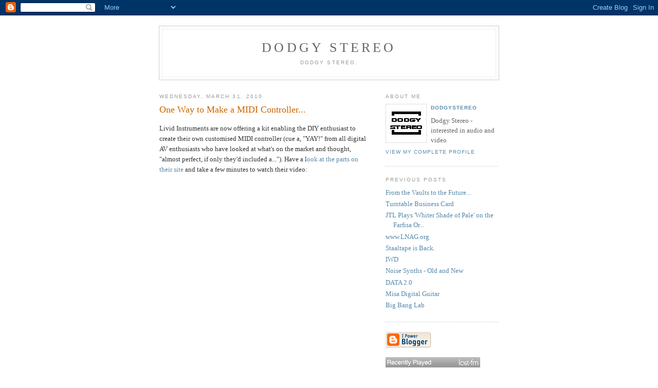

--- FILE ---
content_type: text/html; charset=UTF-8
request_url: https://dodgystereo.blogspot.com/2010/03/one-way-to-make-midi-controller.html
body_size: 6499
content:
<!DOCTYPE html PUBLIC "-//W3C//DTD XHTML 1.0 Strict//EN" "http://www.w3.org/TR/xhtml1/DTD/xhtml1-strict.dtd">

<html xmlns="http://www.w3.org/1999/xhtml" xml:lang="en" lang="en">
<head>
  <title>dodgy stereo: One Way to Make a MIDI Controller...</title>

  <script type="text/javascript">(function() { (function(){function b(g){this.t={};this.tick=function(h,m,f){var n=f!=void 0?f:(new Date).getTime();this.t[h]=[n,m];if(f==void 0)try{window.console.timeStamp("CSI/"+h)}catch(q){}};this.getStartTickTime=function(){return this.t.start[0]};this.tick("start",null,g)}var a;if(window.performance)var e=(a=window.performance.timing)&&a.responseStart;var p=e>0?new b(e):new b;window.jstiming={Timer:b,load:p};if(a){var c=a.navigationStart;c>0&&e>=c&&(window.jstiming.srt=e-c)}if(a){var d=window.jstiming.load;
c>0&&e>=c&&(d.tick("_wtsrt",void 0,c),d.tick("wtsrt_","_wtsrt",e),d.tick("tbsd_","wtsrt_"))}try{a=null,window.chrome&&window.chrome.csi&&(a=Math.floor(window.chrome.csi().pageT),d&&c>0&&(d.tick("_tbnd",void 0,window.chrome.csi().startE),d.tick("tbnd_","_tbnd",c))),a==null&&window.gtbExternal&&(a=window.gtbExternal.pageT()),a==null&&window.external&&(a=window.external.pageT,d&&c>0&&(d.tick("_tbnd",void 0,window.external.startE),d.tick("tbnd_","_tbnd",c))),a&&(window.jstiming.pt=a)}catch(g){}})();window.tickAboveFold=function(b){var a=0;if(b.offsetParent){do a+=b.offsetTop;while(b=b.offsetParent)}b=a;b<=750&&window.jstiming.load.tick("aft")};var k=!1;function l(){k||(k=!0,window.jstiming.load.tick("firstScrollTime"))}window.addEventListener?window.addEventListener("scroll",l,!1):window.attachEvent("onscroll",l);
 })();</script><script type="text/javascript">function a(){var b=window.location.href,c=b.split("?");switch(c.length){case 1:return b+"?m=1";case 2:return c[1].search("(^|&)m=")>=0?null:b+"&m=1";default:return null}}var d=navigator.userAgent;if(d.indexOf("Mobile")!=-1&&d.indexOf("WebKit")!=-1&&d.indexOf("iPad")==-1||d.indexOf("Opera Mini")!=-1||d.indexOf("IEMobile")!=-1){var e=a();e&&window.location.replace(e)};
</script><meta http-equiv="Content-Type" content="text/html; charset=UTF-8" />
<meta name="generator" content="Blogger" />
<link rel="icon" type="image/vnd.microsoft.icon" href="https://www.blogger.com/favicon.ico"/>
<link rel="alternate" type="application/atom+xml" title="dodgy stereo - Atom" href="https://dodgystereo.blogspot.com/feeds/posts/default" />
<link rel="alternate" type="application/rss+xml" title="dodgy stereo - RSS" href="https://dodgystereo.blogspot.com/feeds/posts/default?alt=rss" />
<link rel="service.post" type="application/atom+xml" title="dodgy stereo - Atom" href="https://www.blogger.com/feeds/25236678/posts/default" />
<link rel="alternate" type="application/atom+xml" title="dodgy stereo - Atom" href="https://dodgystereo.blogspot.com/feeds/30803819485407310/comments/default" />
<link rel="stylesheet" type="text/css" href="https://www.blogger.com/static/v1/v-css/1601750677-blog_controls.css"/>
<link rel="stylesheet" type="text/css" href="https://www.blogger.com/dyn-css/authorization.css?targetBlogID=25236678&zx=619e3e72-a45c-4497-ad76-124b0f40aaf4"/>


  <style type="text/css">
/*
-----------------------------------------------
Blogger Template Style
Name:     Minima
Designer: Douglas Bowman
URL:      www.stopdesign.com
Date:     26 Feb 2004
----------------------------------------------- */


body {
  background:#fff;
  margin:0;
  padding:40px 20px;
  font:x-small Georgia,Serif;
  text-align:center;
  color:#333;
  font-size/* */:/**/small;
  font-size: /**/small;
  }
a:link {
  color:#58a;
  text-decoration:none;
  }
a:visited {
  color:#969;
  text-decoration:none;
  }
a:hover {
  color:#c60;
  text-decoration:underline;
  }
a img {
  border-width:0;
  }


/* Header
----------------------------------------------- */
@media all {
  #header {
    width:660px;
    margin:0 auto 10px;
    border:1px solid #ccc;
    }
  }
@media handheld {
  #header {
    width:90%;
    }
  }
#blog-title {
  margin:5px 5px 0;
  padding:20px 20px .25em;
  border:1px solid #eee;
  border-width:1px 1px 0;
  font-size:200%;
  line-height:1.2em;
  font-weight:normal;
  color:#666;
  text-transform:uppercase;
  letter-spacing:.2em;
  }
#blog-title a {
  color:#666;
  text-decoration:none;
  }
#blog-title a:hover {
  color:#c60;
  }
#description {
  margin:0 5px 5px;
  padding:0 20px 20px;
  border:1px solid #eee;
  border-width:0 1px 1px;
  max-width:700px;
  font:78%/1.4em "Trebuchet MS",Trebuchet,Arial,Verdana,Sans-serif;
  text-transform:uppercase;
  letter-spacing:.2em;
  color:#999;
  }


/* Content
----------------------------------------------- */
@media all {
  #content {
    width:660px;
    margin:0 auto;
    padding:0;
    text-align:left;
    }
  #main {
    width:410px;
    float:left;
    }
  #sidebar {
    width:220px;
    float:right;
    }
  }
@media handheld {
  #content {
    width:90%;
    }
  #main {
    width:100%;
    float:none;
    }
  #sidebar {
    width:100%;
    float:none;
    }
  }

/* Headings
----------------------------------------------- */
h2 {
  margin:1.5em 0 .75em;
  font:78%/1.4em "Trebuchet MS",Trebuchet,Arial,Verdana,Sans-serif;
  text-transform:uppercase;
  letter-spacing:.2em;
  color:#999;
  }


/* Posts
----------------------------------------------- */
@media all {
  .date-header {
    margin:1.5em 0 .5em;
    }
  .post {
    margin:.5em 0 1.5em;
    border-bottom:1px dotted #ccc;
    padding-bottom:1.5em;
    }
  }
@media handheld {
  .date-header {
    padding:0 1.5em 0 1.5em;
    }
  .post {
    padding:0 1.5em 0 1.5em;
    }
  }
.post-title {
  margin:.25em 0 0;
  padding:0 0 4px;
  font-size:140%;
  font-weight:normal;
  line-height:1.4em;
  color:#c60;
  }
.post-title a, .post-title a:visited, .post-title strong {
  display:block;
  text-decoration:none;
  color:#c60;
  font-weight:normal;
  }
.post-title strong, .post-title a:hover {
  color:#333;
  }
.post div {
  margin:0 0 .75em;
  line-height:1.6em;
  }
p.post-footer {
  margin:-.25em 0 0;
  color:#ccc;
  }
.post-footer em, .comment-link {
  font:78%/1.4em "Trebuchet MS",Trebuchet,Arial,Verdana,Sans-serif;
  text-transform:uppercase;
  letter-spacing:.1em;
  }
.post-footer em {
  font-style:normal;
  color:#999;
  margin-right:.6em;
  }
.comment-link {
  margin-left:.6em;
  }
.post img {
  padding:4px;
  border:1px solid #ddd;
  }
.post blockquote {
  margin:1em 20px;
  }
.post blockquote p {
  margin:.75em 0;
  }


/* Comments
----------------------------------------------- */
#comments h4 {
  margin:1em 0;
  font:bold 78%/1.6em "Trebuchet MS",Trebuchet,Arial,Verdana,Sans-serif;
  text-transform:uppercase;
  letter-spacing:.2em;
  color:#999;
  }
#comments h4 strong {
  font-size:130%;
  }
#comments-block {
  margin:1em 0 1.5em;
  line-height:1.6em;
  }
#comments-block dt {
  margin:.5em 0;
  }
#comments-block dd {
  margin:.25em 0 0;
  }
#comments-block dd.comment-timestamp {
  margin:-.25em 0 2em;
  font:78%/1.4em "Trebuchet MS",Trebuchet,Arial,Verdana,Sans-serif;
  text-transform:uppercase;
  letter-spacing:.1em;
  }
#comments-block dd p {
  margin:0 0 .75em;
  }
.deleted-comment {
  font-style:italic;
  color:gray;
  }


/* Sidebar Content
----------------------------------------------- */
#sidebar ul {
  margin:0 0 1.5em;
  padding:0 0 1.5em;
  border-bottom:1px dotted #ccc;
  list-style:none;
  }
#sidebar li {
  margin:0;
  padding:0 0 .25em 15px;
  text-indent:-15px;
  line-height:1.5em;
  }
#sidebar p {
  color:#666;
  line-height:1.5em;
  }


/* Profile
----------------------------------------------- */
#profile-container {
  margin:0 0 1.5em;
  border-bottom:1px dotted #ccc;
  padding-bottom:1.5em;
  }
.profile-datablock {
  margin:.5em 0 .5em;
  }
.profile-img {
  display:inline;
  }
.profile-img img {
  float:left;
  padding:4px;
  border:1px solid #ddd;
  margin:0 8px 3px 0;
  }
.profile-data {
  margin:0;
  font:bold 78%/1.6em "Trebuchet MS",Trebuchet,Arial,Verdana,Sans-serif;
  text-transform:uppercase;
  letter-spacing:.1em;
  }
.profile-data strong {
  display:none;
  }
.profile-textblock {
  margin:0 0 .5em;
  }
.profile-link {
  margin:0;
  font:78%/1.4em "Trebuchet MS",Trebuchet,Arial,Verdana,Sans-serif;
  text-transform:uppercase;
  letter-spacing:.1em;
  }


/* Footer
----------------------------------------------- */
#footer {
  width:660px;
  clear:both;
  margin:0 auto;
  }
#footer hr {
  display:none;
  }
#footer p {
  margin:0;
  padding-top:15px;
  font:78%/1.6em "Trebuchet MS",Trebuchet,Verdana,Sans-serif;
  text-transform:uppercase;
  letter-spacing:.1em;
  }
  </style>

<meta name='google-adsense-platform-account' content='ca-host-pub-1556223355139109'/>
<meta name='google-adsense-platform-domain' content='blogspot.com'/>
<!-- --><style type="text/css">@import url(//www.blogger.com/static/v1/v-css/navbar/3334278262-classic.css);
div.b-mobile {display:none;}
</style>

</head>

<body><script type="text/javascript">
    function setAttributeOnload(object, attribute, val) {
      if(window.addEventListener) {
        window.addEventListener('load',
          function(){ object[attribute] = val; }, false);
      } else {
        window.attachEvent('onload', function(){ object[attribute] = val; });
      }
    }
  </script>
<div id="navbar-iframe-container"></div>
<script type="text/javascript" src="https://apis.google.com/js/platform.js"></script>
<script type="text/javascript">
      gapi.load("gapi.iframes:gapi.iframes.style.bubble", function() {
        if (gapi.iframes && gapi.iframes.getContext) {
          gapi.iframes.getContext().openChild({
              url: 'https://www.blogger.com/navbar/25236678?origin\x3dhttps://dodgystereo.blogspot.com',
              where: document.getElementById("navbar-iframe-container"),
              id: "navbar-iframe"
          });
        }
      });
    </script>

<div id="header">

  <h1 id="blog-title">
    <a href="http://dodgystereo.blogspot.com/">
	dodgy stereo
	</a>
  </h1>
  <p id="description">Dodgy Stereo.</p>

</div>

<!-- Begin #content -->
<div id="content">


<!-- Begin #main -->
<div id="main"><div id="main2">



    
  <h2 class="date-header">Wednesday, March 31, 2010</h2>
  

  
     
  <!-- Begin .post -->
  <div class="post"><a name="30803819485407310"></a>
         
    <h3 class="post-title">
	 
	 One Way to Make a MIDI Controller...
	 
    </h3>
    

	         <div class="post-body">
	<div>
      <div style="clear:both;"></div>Livid Instruments are now offering a kit enabling the DIY enthusiast to create their own customised MIDI controller (cue a, "YAY!" from all digital AV enthusiasts who have looked at what's on the market and thought, "almost perfect, if only they'd included a..."). Have a l<a href="http://www.lividinstruments.com/hardware_builder.php">ook at the parts on their site</a> and take a few minutes to watch their video:<br /><object width="425" height="344"><param name="movie" value="//www.youtube.com/v/1ZNJUatSxgg&amp;hl=en_US&amp;fs=1&amp;"></param><param name="allowFullScreen" value="true"></param><param name="allowscriptaccess" value="always"></param><embed src="//www.youtube.com/v/1ZNJUatSxgg&amp;hl=en_US&amp;fs=1&amp;" type="application/x-shockwave-flash" allowscriptaccess="always" allowfullscreen="true" width="425" height="344"></embed></object><br /><object width="425" height="344"><param name="movie" value="//www.youtube.com/v/Yyv1BnH_-vA&amp;hl=en_US&amp;fs=1&amp;"></param><param name="allowFullScreen" value="true"></param><param name="allowscriptaccess" value="always"></param><embed src="//www.youtube.com/v/Yyv1BnH_-vA&amp;hl=en_US&amp;fs=1&amp;" type="application/x-shockwave-flash" allowscriptaccess="always" allowfullscreen="true" width="425" height="344"></embed></object><br /><br />It's interesting to follow how <a href="http://blog.lividinstruments.com/?cat=207">others</a> are getting along with <a href="http://soundsparks.blogspot.com/">their builds</a>.<div style="clear:both; padding-bottom:0.25em"></div><p class="blogger-labels">Labels: <a rel='tag' href="http://dodgystereo.blogspot.com/search/label/DIY">DIY</a>, <a rel='tag' href="http://dodgystereo.blogspot.com/search/label/instruments">instruments</a>, <a rel='tag' href="http://dodgystereo.blogspot.com/search/label/video">video</a>, <a rel='tag' href="http://dodgystereo.blogspot.com/search/label/VJ">VJ</a>, <a rel='tag' href="http://dodgystereo.blogspot.com/search/label/youtube">youtube</a></p>
<!-- AddThis Bookmark Post Button BEGIN -->
<div><a href="http://www.addthis.com/bookmark.php?pub=dodgystereo&url=http://dodgystereo.blogspot.com/2010/03/one-way-to-make-midi-controller.html&title=One Way to Make a MIDI Controller..." title="Bookmark using any bookmark manager!" target="_blank"><img src="https://lh3.googleusercontent.com/blogger_img_proxy/AEn0k_t_m0-pNtxMoBw7U8E3gl9yyqei1Ubb3UNjMIsbtlK-kyYp71aUqfyF0Ib57jMxTpq2uqUgBbpJEYcMi_YavT_2PPVCID-1zEzCF-b6=s0-d" width="125" height="16" border="0" alt="AddThis Social Bookmark Button"></a></div>
<!-- AddThis Bookmark Post Button END -->

    </div>
    </div>
    
    <p class="post-footer">
      <em>posted by dodgystereo at <a href="http://dodgystereo.blogspot.com/2010/03/one-way-to-make-midi-controller.html" title="permanent link">5:49 PM</a></em>
        <span class="item-action"><a href="https://www.blogger.com/email-post/25236678/30803819485407310" title="Email Post"><img class="icon-action" alt="" src="https://resources.blogblog.com/img/icon18_email.gif" height="13" width="18"/></a></span><span class="item-control blog-admin pid-1985116211"><a style="border:none;" href="https://www.blogger.com/post-edit.g?blogID=25236678&postID=30803819485407310&from=pencil" title="Edit Post"><img class="icon-action" alt="" src="https://resources.blogblog.com/img/icon18_edit_allbkg.gif" height="18" width="18"></a></span>
    </p>
  
  </div>
  <!-- End .post -->
  
  
  
  <!-- Begin #comments -->
 
  <div id="comments">

	<a name="comments"></a>
        <h4>0 Comments:</h4>
        <dl id="comments-block">
      
    </dl>
		<p class="comment-timestamp">

    <a class="comment-link" href="https://www.blogger.com/comment/fullpage/post/25236678/30803819485407310">Post a Comment</a>
    </p>
    	    
    


		<p class="comment-timestamp">
	<a href="http://dodgystereo.blogspot.com/">&lt;&lt; Home</a>
    </p>
    </div>



  <!-- End #comments -->


</div></div>
<!-- End #main -->







<!-- Begin #sidebar -->
<div id="sidebar"><div id="sidebar2">
  
  
  <!-- Begin #profile-container -->

   <div id="profile-container"><h2 class="sidebar-title">About Me</h2>
<dl class="profile-datablock"><dt class="profile-img"><a href="https://www.blogger.com/profile/11671739713752088993"><img src="//photos1.blogger.com/blogger/3298/2633/400/dodgylog.jpg" width="70" height="66" alt="My Photo"></a></dt>
<dd class="profile-data"><strong>Name:</strong> <a rel="author" href="https://www.blogger.com/profile/11671739713752088993"> dodgystereo </a></dd>
</dl>
<p class="profile-textblock">Dodgy Stereo - interested in audio and video</p>
<p class="profile-link"><a rel="author" href="https://www.blogger.com/profile/11671739713752088993">View my complete profile</a></p></div>
   
  <!-- End #profile -->
    
        

  
  <h2 class="sidebar-title">Previous Posts</h2>
    <ul id="recently">
    
        <li><a href="http://dodgystereo.blogspot.com/2010/03/from-vaults-to-future.html">From the Vaults to the Future...</a></li>
     
        <li><a href="http://dodgystereo.blogspot.com/2010/03/turntable-business-card.html">Turntable Business Card</a></li>
     
        <li><a href="http://dodgystereo.blogspot.com/2010/03/jtl-plays-whiter-shade-of-pale-on.html">JTL Plays &#39;Whiter Shade of Pale&#39; on the Farfisa Or...</a></li>
     
        <li><a href="http://dodgystereo.blogspot.com/2010/03/wwwlnagorg.html">www.LNAG.org</a></li>
     
        <li><a href="http://dodgystereo.blogspot.com/2010/03/staaltape-is-back.html">Staaltape is Back.</a></li>
     
        <li><a href="http://dodgystereo.blogspot.com/2010/03/iwd.html">IWD</a></li>
     
        <li><a href="http://dodgystereo.blogspot.com/2010/03/noise-synths-old-and-new.html">Noise Synths - Old and New</a></li>
     
        <li><a href="http://dodgystereo.blogspot.com/2010/02/data-20.html">DATA 2.0</a></li>
     
        <li><a href="http://dodgystereo.blogspot.com/2010/02/misa-digital-guitar.html">Misa Digital Guitar</a></li>
     
        <li><a href="http://dodgystereo.blogspot.com/2010/02/big-bang-lab.html">Big Bang Lab</a></li>
     
  </ul>
    

      <p id="powered-by"><a href="//www.blogger.com"><img src="https://lh3.googleusercontent.com/blogger_img_proxy/AEn0k_uADeZEVN39hXxFkSsm3_yjQMvOZf0E8GX0-R9YM7rfJnQ0P6snR2sggOtpnO7280fMHIDQ8Md2MpVPic998Agop-slIGgpxw5tAchSeNuO=s0-d" alt="Powered by Blogger"></a></p>
  
  <!--
  <p>This is a paragraph of text that could go in the sidebar.</p>
  -->
 <style type="text/css">table.lfmWidget9790f21c404bb98d90c7e3c99167ba7f td {margin:0 !important;padding:0 !important;border:0 !important;}table.lfmWidget9790f21c404bb98d90c7e3c99167ba7f tr.lfmHead a:hover {background:url(https://lh3.googleusercontent.com/blogger_img_proxy/AEn0k_ukvV_szp102wOOiYJU7jnjxSQph77EGxENXYV9ZdYqN6md65cIsCqrXskMyw8QZyfnFJTAxKU89HcY797RcF7NqlJv3Eh13uLQF1Lf-4hV7GkQFrNuq96-jBTz0I2dsibfMK1pznCAxJhDQGgl6SHy8g=s0-d) no-repeat 0 0 !important;}table.lfmWidget9790f21c404bb98d90c7e3c99167ba7f tr.lfmEmbed object {float:left;}table.lfmWidget9790f21c404bb98d90c7e3c99167ba7f tr.lfmFoot td.lfmConfig a:hover {background:url(https://lh3.googleusercontent.com/blogger_img_proxy/AEn0k_tiqIHmno3k4XViGg3kFl3P5cHzDPwIkjFBdIvhFJCs-c90nGh8H2YtuCHCfM3Njug6W5ecBOZSrRbgJxk3YRUE-Bkq2cN8Nupzs2-M-s6Bs2v1im_TUA=s0-d) no-repeat 0px 0 !important;;}table.lfmWidget9790f21c404bb98d90c7e3c99167ba7f tr.lfmFoot td.lfmView a:hover {background:url(https://lh3.googleusercontent.com/blogger_img_proxy/AEn0k_tiqIHmno3k4XViGg3kFl3P5cHzDPwIkjFBdIvhFJCs-c90nGh8H2YtuCHCfM3Njug6W5ecBOZSrRbgJxk3YRUE-Bkq2cN8Nupzs2-M-s6Bs2v1im_TUA=s0-d) no-repeat -85px 0 !important;}table.lfmWidget9790f21c404bb98d90c7e3c99167ba7f tr.lfmFoot td.lfmPopup a:hover {background:url(https://lh3.googleusercontent.com/blogger_img_proxy/AEn0k_tiqIHmno3k4XViGg3kFl3P5cHzDPwIkjFBdIvhFJCs-c90nGh8H2YtuCHCfM3Njug6W5ecBOZSrRbgJxk3YRUE-Bkq2cN8Nupzs2-M-s6Bs2v1im_TUA=s0-d) no-repeat -159px 0 !important;}</style>
<table class="lfmWidget9790f21c404bb98d90c7e3c99167ba7f" cellpadding="0" cellspacing="0" border="0" style="width:184px;"><tr class="lfmHead"><td><a title="dodgystereo: Recently Listened Tracks" href="http://www.last.fm/user/dodgystereo/" target="_blank" style="display:block;overflow:hidden;height:20px;width:184px;background:url(https://lh3.googleusercontent.com/blogger_img_proxy/AEn0k_ukvV_szp102wOOiYJU7jnjxSQph77EGxENXYV9ZdYqN6md65cIsCqrXskMyw8QZyfnFJTAxKU89HcY797RcF7NqlJv3Eh13uLQF1Lf-4hV7GkQFrNuq96-jBTz0I2dsibfMK1pznCAxJhDQGgl6SHy8g=s0-d) no-repeat 0 -20px;text-decoration:none;border:0;"></a></td></tr><tr class="lfmEmbed"><td><object type="application/x-shockwave-flash" data="http://cdn.last.fm/widgets/chart/19.swf" codebase="http://download.macromedia.com/pub/shockwave/cabs/flash/swflash.cab#version=7,0,0,0" width="184" height="179" > <param name="movie" value="//cdn.last.fm/widgets/chart/19.swf"> <param name="flashvars" value="type=recenttracks&amp;user=dodgystereo&amp;theme=grey&amp;lang=en&amp;widget_id=9790f21c404bb98d90c7e3c99167ba7f" /> <param name="bgcolor" value="999999" /> <param name="quality" value="high" /> <param name="allowScriptAccess" value="always" /> <param name="allowNetworking" value="all" /> </object></td></tr><tr class="lfmFoot"><td style="background:url(https://lh3.googleusercontent.com/blogger_img_proxy/AEn0k_tHfc34tE4QPBWHK-sA5uBvFo3ezzglr3BcKD63UC-YUXRyo7taS0HSHM3TLRxWIQqYPUez8whkUB17pXGeTuOrVzujQOG24QHAFVrL1HoChO78fcHCkdg=s0-d) repeat-x 0 0;text-align:right;"><table cellspacing="0" cellpadding="0" border="0" style="width:184px;"><tr><td class="lfmConfig"><a href="http://www.last.fm/widgets/?colour=grey&amp;chartType=recenttracks&amp;user=dodgystereo&amp;chartFriends=&amp;from=code&amp;widget=chart&amp;path=myspace" title="Get your own widget" target="_blank" style="display:block;overflow:hidden;width:85px;height:20px;float:right;background:url(https://lh3.googleusercontent.com/blogger_img_proxy/AEn0k_tiqIHmno3k4XViGg3kFl3P5cHzDPwIkjFBdIvhFJCs-c90nGh8H2YtuCHCfM3Njug6W5ecBOZSrRbgJxk3YRUE-Bkq2cN8Nupzs2-M-s6Bs2v1im_TUA=s0-d) no-repeat 0px -20px;text-decoration:none;border:0;"></a></td><td class="lfmView" style="width:74px;"><a href="http://www.last.fm/user/dodgystereo/" title="View dodgystereo's profile" target="_blank" style="display:block;overflow:hidden;width:74px;height:20px;background:url(https://lh3.googleusercontent.com/blogger_img_proxy/AEn0k_tiqIHmno3k4XViGg3kFl3P5cHzDPwIkjFBdIvhFJCs-c90nGh8H2YtuCHCfM3Njug6W5ecBOZSrRbgJxk3YRUE-Bkq2cN8Nupzs2-M-s6Bs2v1im_TUA=s0-d) no-repeat -85px -20px;text-decoration:none;border:0;"></a></td><td class="lfmPopup"style="width:25px;"><a href="http://www.last.fm/widgets/popup/?colour=grey&amp;chartType=recenttracks&amp;user=dodgystereo&amp;chartFriends=&amp;from=code&amp;widget=chart&amp;path=myspace&amp;resize=1" title="Load this chart in a pop up" target="_blank" style="display:block;overflow:hidden;width:25px;height:20px;background:url(https://lh3.googleusercontent.com/blogger_img_proxy/AEn0k_tiqIHmno3k4XViGg3kFl3P5cHzDPwIkjFBdIvhFJCs-c90nGh8H2YtuCHCfM3Njug6W5ecBOZSrRbgJxk3YRUE-Bkq2cN8Nupzs2-M-s6Bs2v1im_TUA=s0-d) no-repeat -159px -20px;text-decoration:none;border:0;" onclick="window.open(this.href + '&amp;resize=0','lfm_popup','height=279,width=234,resizable=yes,scrollbars=yes'); return false;"></a></td></tr></table></td></tr></table>
 


</div></div>
<!-- End #sidebar -->


</div>
<!-- End #content -->



<!-- Begin #footer -->
<div id="footer"><hr />
  <p><!--This is an optional footer. If you want text here, place it inside these tags, and remove this comment. -->&nbsp;</p>

</div>
<!-- End #footer -->


</body>
</html>